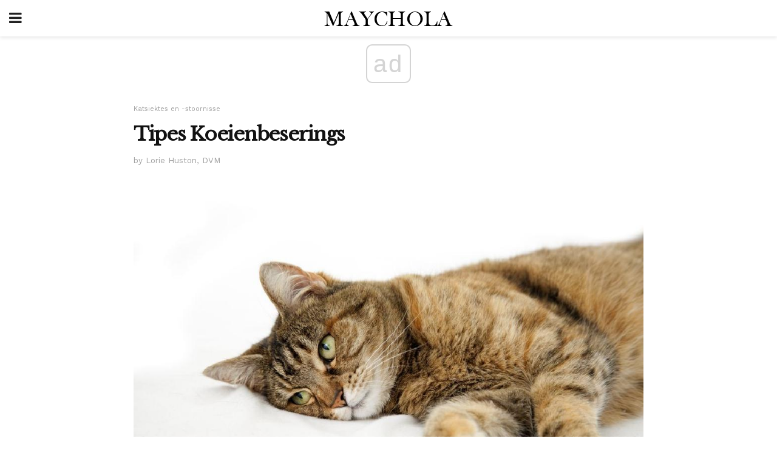

--- FILE ---
content_type: text/html; charset=UTF-8
request_url: https://af.maychola.com/tipes-koeienbeserings/
body_size: 12366
content:
<!doctype html>
<html amp>
<head>
<meta charset="utf-8">
<meta name="viewport" content="width=device-width,initial-scale=1,minimum-scale=1,maximum-scale=1,user-scalable=no">
<link rel="canonical" href="https://af.maychola.com/tipes-koeienbeserings/">
<script custom-element="amp-sidebar" src="https://cdn.ampproject.org/v0/amp-sidebar-0.1.js" async></script>
<link rel="icon" href="https://af.maychola.com/wp-content/themes/jnews-newspaper/images/cropped-favicon-32x32.png" sizes="32x32" />
<link rel="icon" href="https://af.maychola.com/wp-content/themes/jnews-newspaper/images/cropped-favicon-192x192.png" sizes="192x192" />
<link rel="apple-touch-icon-precomposed" href="https://af.maychola.com/wp-content/themes/jnews-newspaper/images/cropped-favicon-192x192.png" />
<link href="https://maxcdn.bootstrapcdn.com/font-awesome/4.7.0/css/font-awesome.min.css" rel="stylesheet" type="text/css">
<title>Hoe om te erken of jou kat &#39;n beslaglegging het</title>
<script src="https://cdn.ampproject.org/v0.js" async></script>
<link rel="stylesheet" href="https://fonts.googleapis.com/css?family=Work+Sans%3Aregular%2C800%7CLibre+Baskerville%3Aregular%2Citalic%2C900%7CDroid+Serif%3Aregular%2C900%2Citalic%2C900italic" >
<style amp-boilerplate>body{-webkit-animation:-amp-start 8s steps(1,end) 0s 1 normal both;-moz-animation:-amp-start 8s steps(1,end) 0s 1 normal both;-ms-animation:-amp-start 8s steps(1,end) 0s 1 normal both;animation:-amp-start 8s steps(1,end) 0s 1 normal both}@-webkit-keyframes -amp-start{from{visibility:hidden}to{visibility:visible}}@-moz-keyframes -amp-start{from{visibility:hidden}to{visibility:visible}}@-ms-keyframes -amp-start{from{visibility:hidden}to{visibility:visible}}@-o-keyframes -amp-start{from{visibility:hidden}to{visibility:visible}}@keyframes -amp-start{from{visibility:hidden}to{visibility:visible}}</style>
<noscript>
	<style amp-boilerplate>body{-webkit-animation:none;-moz-animation:none;-ms-animation:none;animation:none}</style>
</noscript>
<style amp-custom>
	/*** Generic WP ***/
	/*.alignright {
	float: right;
	}
	.alignleft {
	float: left;
	}*/
	.aligncenter {
	display: block;
	margin-left: auto;
	margin-right: auto;
	}
	.amp-wp-enforced-sizes {
	/** Our sizes fallback is 100vw, and we have a padding on the container; the max-width here prevents the element from overflowing. **/
	max-width: 100%;
	margin: 0 auto;
	}
	.amp-wp-unknown-size img {
	/** Worst case scenario when we can't figure out dimensions for an image. **/
	/** Force the image into a box of fixed dimensions and use object-fit to scale. **/
	object-fit: contain;
	}
	/* Clearfix */
	.clearfix:before, .clearfix:after {
	content: " ";
	display: table;
	}
	.clearfix:after {
	clear: both;
	}
	/*** Theme Styles ***/
	.amp-wp-content, .amp-wp-title-bar div {
	margin: 0 auto;
	max-width: 600px;
	}
	body, html {
	height: 100%;
	margin: 0;
	}
	body {
	background-color: #FFFFFF;
	color: #333333;
	font-family: -apple-system, BlinkMacSystemFont, "Segoe UI", "Roboto", "Oxygen-Sans", "Ubuntu", "Cantarell", "Helvetica Neue", sans-serif;
	font-size: 14px;
	line-height: 1.785714285714286em;
	text-rendering: optimizeLegibility;
	-webkit-font-smoothing: antialiased;
	-moz-osx-font-smoothing: grayscale;
	}
	h1,
	h2,
	h3,
	h4,
	h5,
	h6,
	.amp-wp-title {
	color: #111111;
	}
	body,
	input,
	textarea,
	select,
	.chosen-container-single .chosen-single,
	.btn,
	.button {
	font-family: Work Sans;
	}
	.amp-wp-article-content p {
	font-family: Droid Serif;
	}
	.amp-wp-title {
	font-family: Libre Baskerville;
	}
	::-moz-selection {
	background: #fde69a;
	color: #212121;
	text-shadow: none;
	}
	::-webkit-selection {
	background: #fde69a;
	color: #212121;
	text-shadow: none;
	}
	::selection {
	background: #fde69a;
	color: #212121;
	text-shadow: none;
	}
	p, ol, ul, figure {
	margin: 0 0 1em;
	padding: 0;
	}
	a, a:visited {
	text-decoration: none;
	}
	a:hover, a:active, a:focus {
	color: #212121;
	}
	/*** Global Color ***/
	a,
	a:visited,
	#breadcrumbs a:hover,
	.amp-related-content h3 a:hover,
	.amp-related-content h3 a:focus,
	.bestprice .price, .jeg_review_title
	{
	color: #174e96;
	}
	/*** Header ***/
	.amp-wp-header {
	text-align: center;
	background-color: #fff;
	height: 60px;
	box-shadow: 0 2px 6px rgba(0, 0, 0,.1);
	}
	.amp-wp-header.dark {
	background-color: #212121;
	}
	.amp-wp-header .jeg_mobile_logo {
	background-image: url(https://af.maychola.com/wp-content/themes/jnews-newspaper/images/logo_newspapermobile.png);
	}
	@media
	only screen and (-webkit-min-device-pixel-ratio: 2),
	only screen and (   min--moz-device-pixel-ratio: 2),
	only screen and (     -o-min-device-pixel-ratio: 2/1),
	only screen and (        min-device-pixel-ratio: 2),
	only screen and (                min-resolution: 192dpi),
	only screen and (                min-resolution: 2dppx) {
	.amp-wp-header .jeg_mobile_logo {
	background-image: url(https://af.maychola.com/wp-content/themes/jnews-newspaper/images/logo_newspapermobile2x.png);
	background-size: 180px;
	}
	}
	.amp-wp-header div {
	color: #fff;
	font-size: 1em;
	font-weight: 400;
	margin: 0 auto;
	position: relative;
	display: block;
	width: 100%;
	height: 100%;
	}
	.amp-wp-header a {
	text-align: center;
	width: 100%;
	height: 100%;
	display: block;
	background-position: center center;
	background-repeat: no-repeat;
	}
	.amp-wp-site-icon {
	vertical-align: middle;
	}
	/*** Article ***/
	.amp-wp-article {
	color: #333;
	font-size: 16px;
	line-height: 1.625em;
	margin: 22px auto 30px;
	padding: 0 15px;
	max-width: 840px;
	overflow-wrap: break-word;
	word-wrap: break-word;
	}
	/* Article Breadcrumb */
	.amp-wp-breadcrumb {
	margin: -5px auto 10px;
	font-size: 11px;
	color: #a0a0a0;
	}
	#breadcrumbs a {
	color: #53585c;
	}
	#breadcrumbs .fa {
	padding: 0 3px
	}
	#breadcrumbs .breadcrumb_last_link a {
	color: #a0a0a0
	}
	/* Article Header */
	.amp-wp-article-header {
	margin-bottom: 15px;
	}
	.amp-wp-title {
	display: block;
	width: 100%;
	font-size: 32px;
	font-weight: bold;
	line-height: 1.15;
	margin: 0 0 .4em;
	letter-spacing: -0.04em;
	}
	/* Article Meta */
	.amp-wp-meta {
	color: #a0a0a0;
	list-style: none;
	font-size: smaller;
	}
	.amp-wp-meta li {
	display: inline-block;
	line-height: 1;
	}
	.amp-wp-byline amp-img, .amp-wp-byline .amp-wp-author {
	display: inline-block;
	}
	.amp-wp-author a {
	font-weight: bold;
	}
	.amp-wp-byline amp-img {
	border-radius: 100%;
	position: relative;
	margin-right: 6px;
	vertical-align: middle;
	}
	.amp-wp-posted-on {
	margin-left: 5px;
	}
	.amp-wp-posted-on:before {
	content: '\2014';
	margin-right: 5px;
	}
	/* Featured image */
	/* .amp-wp-article .amp-wp-article-featured-image {
	margin: 0 -15px 15px;
	max-width: none;
	} */
	.amp-wp-article-featured-image amp-img {
	margin: 0 auto;
	}
	.amp-wp-article-featured-image.wp-caption .wp-caption-text {
	margin: 0 18px;
	}
	/* Social Share */
	.jeg_share_amp_container {
	margin: 0 0 15px;
	}
	.jeg_sharelist {
	float: none;
	display: -webkit-flex;
	display: -ms-flexbox;
	display: flex;
	-webkit-flex-wrap: wrap;
	-ms-flex-wrap: wrap;
	flex-wrap: wrap;
	-webkit-align-items: flex-start;
	-ms-flex-align: start;
	align-items: flex-start;
	}
	.jeg_share_button a {
	display: -webkit-flex;
	display: -ms-flexbox;
	display: flex;
	-webkit-flex: 1;
	-ms-flex: 1;
	flex: 1;
	-webkit-justify-content: center;
	-ms-flex-pack: center;
	justify-content: center;
	-webkit-backface-visibility: hidden;
	backface-visibility: hidden;
	}
	.jeg_share_button a {
	float: left;
	width: auto;
	height: 32px;
	line-height: 32px;
	white-space: nowrap;
	padding: 0 10px;
	color: #fff;
	background: #212121;
	margin: 0 5px 5px 0;
	border-radius: 3px;
	text-align: center;
	-webkit-transition: .2s;
	-o-transition: .2s;
	transition: .2s;
	}
	.jeg_share_button a:last-child {
	margin-right: 0
	}
	.jeg_share_button a:hover {
	opacity: .75
	}
	.jeg_share_button a > span {
	display: none;
	}
	.jeg_share_button .fa {
	font-size: 16px;
	line-height: inherit;
	}
	.jeg_share_button .jeg_btn-facebook {
	background: #45629f;
	}
	.jeg_share_button .jeg_btn-twitter {
	background: #5eb2ef;
	}
	.jeg_share_button .jeg_btn-pinterest {
	background: #e02647;
	}
	.jeg_share_button .jeg_btn-google-plus {
	background: #df5443;
	}
	/*** Article Content ***/
	.amp-wp-article-content {
	color: #333333;
	}
	.amp-wp-article-content ul, .amp-wp-article-content ol {
	margin: 0 0 1.5em 1.5em;
	}
	.amp-wp-article-content li {
	margin-bottom: 0.5em;
	}
	.amp-wp-article-content ul {
	list-style: square;
	}
	.amp-wp-article-content ol {
	list-style: decimal;
	}
	.amp-wp-article-content ul.fa-ul {
	list-style: none;
	margin-left: inherit;
	padding-left: inherit;
	}
	.amp-wp-article-content amp-img {
	margin: 0 auto 15px;
	}
	.amp-wp-article-content .wp-caption amp-img {
	margin-bottom: 0px;
	}
	.amp-wp-article-content amp-img.alignright {
	margin: 5px -15px 15px 15px;
	max-width: 60%;
	}
	.amp-wp-article-content amp-img.alignleft {
	margin: 5px 15px 15px -15px;
	max-width: 60%;
	}
	.amp-wp-article-content h1, .amp-wp-article-content h2, .amp-wp-article-content h3, .amp-wp-article-content h4, .amp-wp-article-content h5, .amp-wp-article-content h6 {
	font-weight: 500;
	}
	dt {
	font-weight: 600;
	}
	dd {
	margin-bottom: 1.25em;
	}
	em, cite {
	font-style: italic;
	}
	ins {
	background: #fcf8e3;
	}
	sub, sup {
	font-size: 62.5%;
	}
	sub {
	vertical-align: sub;
	bottom: 0;
	}
	sup {
	vertical-align: super;
	top: 0.25em;
	}
	/* Table */
	table {
	width: 100%;
	margin: 1em 0 30px;
	line-height: normal;
	color: #7b7b7b;
	}
	tr {
	border-bottom: 1px solid #eee;
	}
	tbody tr:hover {
	color: #53585c;
	background: #f7f7f7;
	}
	thead tr {
	border-bottom: 2px solid #eee;
	}
	th, td {
	font-size: 0.85em;
	padding: 8px 20px;
	text-align: left;
	border-left: 1px solid #eee;
	border-right: 1px solid #eee;
	}
	th {
	color: #53585c;
	font-weight: bold;
	vertical-align: middle;
	}
	tbody tr:last-child, th:first-child, td:first-child, th:last-child, td:last-child {
	border: 0;
	}
	/* Quotes */
	blockquote {
	display: block;
	color: #7b7b7b;
	font-style: italic;
	padding-left: 1em;
	border-left: 4px solid #eee;
	margin: 0 0 15px 0;
	}
	blockquote p:last-child {
	margin-bottom: 0;
	}
	/* Captions */
	.wp-caption {
	max-width: 100%;
	box-sizing: border-box;
	}
	.wp-caption.alignleft {
	margin: 5px 20px 20px 0;
	}
	.wp-caption.alignright {
	margin: 5px 0 20px 20px;
	}
	.wp-caption .wp-caption-text {
	margin: 3px 0 1em;
	font-size: 12px;
	color: #a0a0a0;
	text-align: center;
	}
	.wp-caption a {
	color: #a0a0a0;
	text-decoration: underline;
	}
	/* AMP Media */
	amp-carousel {
	margin-top: -25px;
	}
	.amp-wp-article-content amp-carousel amp-img {
	border: none;
	}
	amp-carousel > amp-img > img {
	object-fit: contain;
	}
	.amp-wp-iframe-placeholder {
	background-color: #212121;
	background-size: 48px 48px;
	min-height: 48px;
	}
	/* Shortcodes */
	.intro-text {
	font-size: larger;
	line-height: 1.421em;
	letter-spacing: -0.01em;
	}
	.dropcap {
	display: block;
	float: left;
	margin: 0.04em 0.2em 0 0;
	color: #212121;
	font-size: 3em;
	line-height: 1;
	padding: 10px 15px;
	}
	.dropcap.rounded {
	border-radius: 10px;
	}
	/* Pull Quote */
	.pullquote {
	font-size: larger;
	border: none;
	padding: 0 1em;
	position: relative;
	text-align: center;
	}
	.pullquote:before, .pullquote:after {
	content: '';
	display: block;
	width: 50px;
	height: 2px;
	background: #eee;
	}
	.pullquote:before {
	margin: 1em auto 0.65em;
	}
	.pullquote:after {
	margin: 0.75em auto 1em;
	}
	/* Article Review */
	.jeg_review_wrap {
	border-top: 3px solid #eee;
	padding-top: 20px;
	margin: 40px 0;
	}
	.jeg_reviewheader {
	margin-bottom: 20px;
	}
	.jeg_review_title {
	font-weight: bold;
	margin: 0 0 20px;
	}
	.jeg_review_wrap .jeg_review_subtitle {
	font-size: smaller;
	line-height: 1.4em;
	margin: 0 0 5px;
	}
	.jeg_review_wrap h3 {
	font-size: 16px;
	font-weight: bolder;
	margin: 0 0 10px;
	text-transform: uppercase;
	}
	.review_score {
	float: left;
	color: #fff;
	text-align: center;
	width: 70px;
	margin-right: 15px;
	}
	.review_score .score_text {
	background: rgba(0, 0, 0, 0.08);
	}
	.score_good {
	background: #0D86F7;
	}
	.score_avg {
	background: #A20DF7;
	}
	.score_bad {
	background: #F70D0D;
	}
	.score_value {
	display: block;
	font-size: 26px;
	font-weight: bold;
	line-height: normal;
	padding: 10px 0;
	}
	.score_value .percentsym {
	font-size: 50%;
	vertical-align: super;
	margin-right: -0.45em;
	}
	.score_text {
	display: block;
	padding: 3px 0;
	font-size: 12px;
	letter-spacing: 1.5px;
	text-transform: uppercase;
	text-rendering: auto;
	-webkit-font-smoothing: auto;
	-moz-osx-font-smoothing: auto;
	}
	.jeg_reviewdetail {
	margin-bottom: 30px;
	background: #f5f5f5;
	border-radius: 3px;
	width: 100%;
	}
	.conspros {
	padding: 15px 20px;
	}
	.jeg_reviewdetail .conspros:first-child {
	border-bottom: 1px solid #e0e0e0;
	}
	.jeg_reviewdetail ul {
	margin: 0;
	list-style-type: none;
	font-size: smaller;
	}
	.jeg_reviewdetail li {
	padding-left: 22px;
	position: relative;
	}
	.jeg_reviewdetail li > i {
	color: #a0a0a0;
	position: absolute;
	left: 0;
	top: -1px;
	font-style: normal;
	font-size: 14px;
	}
	.jeg_reviewdetail li > i:before {
	font-family: 'FontAwesome';
	content: "\f00c";
	display: inline-block;
	text-rendering: auto;
	-webkit-font-smoothing: antialiased;
	-moz-osx-font-smoothing: grayscale;
	}
	.jeg_reviewdetail .conspros:last-child li > i:before {
	content: "\f00d";
	}
	/* Review Breakdown */
	.jeg_reviewscore {
	padding: 15px 20px;
	border: 2px solid #eee;
	border-radius: 3px;
	margin-bottom: 30px;
	}
	.jeg_reviewscore ul {
	margin: 0;
	font-family: inherit;
	}
	.jeg_reviewscore li {
	margin: 1em 0;
	padding: 0;
	font-size: 13px;
	list-style: none;
	}
	/* Review Stars */
	.jeg_review_stars {
	font-size: 14px;
	color: #F7C90D;
	}
	.jeg_reviewstars li {
	border-top: 1px dotted #eee;
	padding-top: 8px;
	margin: 8px 0;
	}
	.jeg_reviewstars .reviewscore {
	float: right;
	font-size: 18px;
	color: #F7C90D;
	}
	/* Review Bars */
	.jeg_reviewbars .reviewscore {
	font-weight: bold;
	float: right;
	}
	.jeg_reviewbars .jeg_reviewbar_wrap, .jeg_reviewbars .barbg {
	height: 4px;
	border-radius: 2px;
	}
	.jeg_reviewbars .jeg_reviewbar_wrap {
	position: relative;
	background: #eee;
	clear: both;
	}
	.jeg_reviewbars .barbg {
	position: relative;
	display: block;
	background: #F7C90D;
	background: -moz-linear-gradient(left, rgba(247, 201, 13, 1) 0%, rgba(247, 201, 13, 1) 45%, rgba(247, 126, 13, 1) 100%);
	background: -webkit-linear-gradient(left, rgba(247, 201, 13, 1) 0%, rgba(247, 201, 13, 1) 45%, rgba(247, 126, 13, 1) 100%);
	background: linear-gradient(to right, rgba(247, 201, 13, 1) 0%, rgba(247, 201, 13, 1) 45%, rgba(247, 126, 13, 1) 100%);
	filter: progid:DXImageTransform.Microsoft.gradient(startColorstr='#f7c90d', endColorstr='#f77e0d', GradientType=1);
	}
	.jeg_reviewbars .barbg:after {
	width: 10px;
	height: 10px;
	border-radius: 100%;
	background: #fff;
	content: '';
	position: absolute;
	right: 0;
	display: block;
	border: 3px solid #F77E0D;
	top: -3px;
	box-sizing: border-box;
	}
	/* Product Deals */
	.jeg_deals h3 {
	text-transform: none;
	font-size: 18px;
	margin-bottom: 5px;
	font-weight: bold;
	}
	.dealstitle p {
	font-size: smaller;
	}
	.bestprice {
	margin-bottom: 1em;
	}
	.bestprice h4 {
	font-size: smaller;
	font-weight: bold;
	text-transform: uppercase;
	display: inline;
	}
	.bestprice .price {
	font-size: 1em;
	}
	.jeg_deals .price {
	font-weight: bold;
	}
	.jeg_deals a {
	color: #212121
	}
	/* Deals on Top Article */
	.jeg_deals_float {
	width: 100%;
	padding: 10px 15px 15px;
	background: #f5f5f5;
	border-radius: 3px;
	margin: 0 0 1.25em;
	box-sizing: border-box;
	}
	.jeg_deals_float h3 {
	font-size: smaller;
	margin: 0 0 5px;
	}
	.jeg_deals_float .jeg_storelist li {
	padding: 3px 7px;
	font-size: small;
	}
	ul.jeg_storelist {
	list-style: none;
	margin: 0;
	border: 1px solid #e0e0e0;
	font-family: inherit;
	}
	.jeg_storelist li {
	background: #fff;
	border-bottom: 1px solid #e0e0e0;
	padding: 5px 10px;
	margin: 0;
	font-size: 13px;
	}
	.jeg_storelist li:last-child {
	border-bottom: 0
	}
	.jeg_storelist li .priceinfo {
	float: right;
	}
	.jeg_storelist .productlink {
	display: inline-block;
	padding: 0 10px;
	color: #fff;
	border-radius: 2px;
	font-size: 11px;
	line-height: 20px;
	margin-left: 5px;
	text-transform: uppercase;
	font-weight: bold;
	}
	/* Article Footer Meta */
	.amp-wp-meta-taxonomy {
	display: block;
	list-style: none;
	margin: 20px 0;
	border-bottom: 2px solid #eee;
	}
	.amp-wp-meta-taxonomy span {
	font-weight: bold;
	}
	.amp-wp-tax-category, .amp-wp-tax-tag {
	font-size: smaller;
	line-height: 1.4em;
	margin: 0 0 1em;
	}
	.amp-wp-tax-tag span {
	font-weight: bold;
	margin-right: 3px;
	}
	.amp-wp-tax-tag a {
	color: #616161;
	background: #f5f5f5;
	display: inline-block;
	line-height: normal;
	padding: 3px 8px;
	margin: 0 3px 5px 0;
	-webkit-transition: all 0.2s linear;
	-o-transition: all 0.2s linear;
	transition: all 0.2s linear;
	}
	.amp-wp-tax-tag a:hover,
	.jeg_storelist .productlink {
	color: #fff;
	background: #174e96;
	}
	/* AMP Related */
	.amp-related-wrapper h2 {
	font-size: 16px;
	font-weight: bold;
	margin-bottom: 10px;
	}
	.amp-related-content {
	margin-bottom: 15px;
	overflow: hidden;
	}
	.amp-related-content amp-img {
	float: left;
	width: 100px;
	}
	.amp-related-text {
	margin-left: 100px;
	padding-left: 15px;
	}
	.amp-related-content h3 {
	font-size: 14px;
	font-weight: 500;
	line-height: 1.4em;
	margin: 0 0 5px;
	}
	.amp-related-content h3 a {
	color: #212121;
	}
	.amp-related-content .amp-related-meta {
	color: #a0a0a0;
	font-size: 10px;
	line-height: normal;
	text-transform: uppercase;
	}
	.amp-related-date {
	margin-left: 5px;
	}
	.amp-related-date:before {
	content: '\2014';
	margin-right: 5px;
	}
	/* AMP Comment */
	.amp-wp-comments-link {
	}
	.amp-wp-comments-link a {
	}
	/* AMP Footer */
	.amp-wp-footer {
	background: #f5f5f5;
	color: #999;
	text-align: center;
	}
	.amp-wp-footer .amp-wp-footer-inner {
	margin: 0 auto;
	padding: 15px;
	position: relative;
	}
	.amp-wp-footer h2 {
	font-size: 1em;
	line-height: 1.375em;
	margin: 0 0 .5em;
	}
	.amp-wp-footer .back-to-top {
	font-size: 11px;
	text-transform: uppercase;
	letter-spacing: 1px;
	}
	.amp-wp-footer p {
	font-size: 12px;
	line-height: 1.5em;
	margin: 1em 2em .6em;
	}
	.amp-wp-footer a {
	color: #53585c;
	text-decoration: none;
	}
	.amp-wp-social-footer a:not(:last-child) {
	margin-right: 0.8em;
	}
	/* AMP Ads */
	.amp_ad_wrapper {
	text-align: center;
	}
	/* AMP Sidebar */
	.toggle_btn,
	.amp-wp-header .jeg_search_toggle {
	color: #212121;
	background: transparent;
	font-size: 24px;
	top: 0;
	left: 0;
	position: absolute;
	display: inline-block;
	width: 50px;
	height: 60px;
	line-height: 60px;
	text-align: center;
	border: none;
	padding: 0;
	outline: 0;
	}
	.amp-wp-header.dark .toggle_btn,
	.amp-wp-header.dark .jeg_search_toggle {
	color: #fff;
	}
	.amp-wp-header .jeg_search_toggle {
	left: auto;
	right: 0;
	}
	#sidebar {
	background-color: #fff;
	width: 100%;
	max-width: 320px;
	}
	#sidebar > div:nth-child(3) {
	display: none;
	}
	.jeg_mobile_wrapper {
	height: 100%;
	overflow-x: hidden;
	overflow-y: auto;
	}
	.jeg_mobile_wrapper .nav_wrap {
	min-height: 100%;
	display: flex;
	flex-direction: column;
	position: relative;
	}
	.jeg_mobile_wrapper .nav_wrap:before {
	content: "";
	position: absolute;
	top: 0;
	left: 0;
	right: 0;
	bottom: 0;
	min-height: 100%;
	z-index: -1;
	}
	.jeg_mobile_wrapper .item_main {
	flex: 1;
	}
	.jeg_mobile_wrapper .item_bottom {
	-webkit-box-pack: end;
	-ms-flex-pack: end;
	justify-content: flex-end;
	}
	.jeg_aside_item {
	display: block;
	padding: 20px;
	border-bottom: 1px solid #eee;
	}
	.item_bottom .jeg_aside_item {
	padding: 10px 20px;
	border-bottom: 0;
	}
	.item_bottom .jeg_aside_item:first-child {
	padding-top: 20px;
	}
	.item_bottom .jeg_aside_item:last-child {
	padding-bottom: 20px;
	}
	.jeg_aside_item:last-child {
	border-bottom: 0;
	}
	.jeg_aside_item:after {
	content: "";
	display: table;
	clear: both;
	}
	/* Mobile Aside Widget */
	.jeg_mobile_wrapper .widget {
	display: block;
	padding: 20px;
	margin-bottom: 0;
	border-bottom: 1px solid #eee;
	}
	.jeg_mobile_wrapper .widget:last-child {
	border-bottom: 0;
	}
	.jeg_mobile_wrapper .widget .jeg_ad_module {
	margin-bottom: 0;
	}
	/* Mobile Menu Account */
	.jeg_aside_item.jeg_mobile_profile {
	display: none;
	}
	/* Mobile Menu */
	.jeg_navbar_mobile_wrapper {
	position: relative;
	z-index: 9;
	}
	.jeg_mobile_menu li a {
	color: #212121;
	margin-bottom: 15px;
	display: block;
	font-size: 18px;
	line-height: 1.444em;
	font-weight: bold;
	position: relative;
	}
	.jeg_mobile_menu li.sfHover > a, .jeg_mobile_menu li a:hover {
	color: #f70d28;
	}
	.jeg_mobile_menu,
	.jeg_mobile_menu ul {
	list-style: none;
	margin: 0px;
	}
	.jeg_mobile_menu ul {
	padding-bottom: 10px;
	padding-left: 20px;
	}
	.jeg_mobile_menu ul li a {
	color: #757575;
	font-size: 15px;
	font-weight: normal;
	margin-bottom: 12px;
	padding-bottom: 5px;
	border-bottom: 1px solid #eee;
	}
	.jeg_mobile_menu.sf-arrows .sfHover .sf-with-ul:after {
	-webkit-transform: rotate(90deg);
	transform: rotate(90deg);
	}
	/** Mobile Socials **/
	.jeg_mobile_wrapper .socials_widget {
	display: -webkit-box;
	display: -ms-flexbox;
	display: flex;
	}
	.jeg_mobile_wrapper .socials_widget a {
	margin-bottom: 0;
	display: block;
	}
	/* Mobile: Social Icon */
	.jeg_mobile_topbar .jeg_social_icon_block.nobg a {
	margin-right: 10px;
	}
	.jeg_mobile_topbar .jeg_social_icon_block.nobg a .fa {
	font-size: 14px;
	}
	.jeg_aside_item.socials_widget > a > i.fa:before {
	color: #777777;
	}
	/* Mobile Search */
	.jeg_navbar_mobile .jeg_search_wrapper {
	position: static;
	}
	.jeg_navbar_mobile .jeg_search_popup_expand {
	float: none;
	}
	.jeg_search_expanded .jeg_search_popup_expand .jeg_search_toggle {
	position: relative;
	}
	.jeg_navbar_mobile .jeg_search_expanded .jeg_search_popup_expand .jeg_search_toggle:before {
	border-color: transparent transparent #fff;
	border-style: solid;
	border-width: 0 8px 8px;
	content: "";
	right: 0;
	position: absolute;
	bottom: -1px;
	z-index: 98;
	}
	.jeg_navbar_mobile .jeg_search_expanded .jeg_search_popup_expand .jeg_search_toggle:after {
	border-color: transparent transparent #eee;
	border-style: solid;
	border-width: 0 9px 9px;
	content: "";
	right: -1px;
	position: absolute;
	bottom: 0px;
	z-index: 97;
	}
	.jeg_navbar_mobile .jeg_search_popup_expand .jeg_search_form:before,
	.jeg_navbar_mobile .jeg_search_popup_expand .jeg_search_form:after {
	display: none;
	}
	.jeg_navbar_mobile .jeg_search_popup_expand .jeg_search_form {
	width: auto;
	border-left: 0;
	border-right: 0;
	left: -15px;
	right: -15px;
	padding: 20px;
	-webkit-transform: none;
	transform: none;
	}
	.jeg_navbar_mobile .jeg_search_popup_expand .jeg_search_result {
	margin-top: 84px;
	width: auto;
	left: -15px;
	right: -15px;
	border: 0;
	}
	.jeg_navbar_mobile .jeg_search_form .jeg_search_button {
	font-size: 18px;
	}
	.jeg_navbar_mobile .jeg_search_wrapper .jeg_search_input {
	font-size: 18px;
	padding: .5em 40px .5em 15px;
	height: 42px;
	}
	.jeg_navbar_mobile .jeg_nav_left .jeg_search_popup_expand .jeg_search_form:before {
	right: auto;
	left: 16px;
	}
	.jeg_navbar_mobile .jeg_nav_left .jeg_search_popup_expand .jeg_search_form:after {
	right: auto;
	left: 15px;
	}
	.jeg_search_wrapper .jeg_search_input {
	width: 100%;
	vertical-align: middle;
	height: 40px;
	padding: 0.5em 30px 0.5em 14px;
	box-sizing: border-box;
	}
	.jeg_mobile_wrapper .jeg_search_result {
	width: 100%;
	border-left: 0;
	border-right: 0;
	right: 0;
	}
	.admin-bar .jeg_mobile_wrapper {
	padding-top: 32px;
	}
	.admin-bar .jeg_show_menu .jeg_menu_close {
	top: 65px;
	}
	/* Mobile Copyright */
	.jeg_aside_copyright {
	font-size: 11px;
	color: #757575;
	letter-spacing: .5px;
	}
	.jeg_aside_copyright a {
	color: inherit;
	border-bottom: 1px solid #aaa;
	}
	.jeg_aside_copyright p {
	margin-bottom: 1.2em;
	}
	.jeg_aside_copyright p:last-child {
	margin-bottom: 0;
	}
	/* Social Icon */
	.socials_widget a {
	display: inline-block;
	margin: 0 10px 10px 0;
	text-decoration: none;
	}
	.socials_widget.nobg a {
	margin: 0 20px 15px 0;
	}
	.socials_widget a:last-child {
	margin-right: 0
	}
	.socials_widget.nobg a .fa {
	font-size: 18px;
	width: auto;
	height: auto;
	line-height: inherit;
	background: transparent;
	}
	.socials_widget a .fa {
	font-size: 1em;
	display: inline-block;
	width: 38px;
	line-height: 36px;
	white-space: nowrap;
	color: #fff;
	text-align: center;
	-webkit-transition: all 0.2s ease-in-out;
	-o-transition: all 0.2s ease-in-out;
	transition: all 0.2s ease-in-out;
	}
	.socials_widget.circle a .fa {
	border-radius: 100%;
	}
	/* Social Color */
	.socials_widget .jeg_rss .fa {
	background: #ff6f00;
	}
	.socials_widget .jeg_facebook .fa {
	background: #45629f;
	}
	.socials_widget .jeg_twitter .fa {
	background: #5eb2ef;
	}
	.socials_widget .jeg_google-plus .fa {
	background: #df5443;
	}
	.socials_widget .jeg_linkedin .fa {
	background: #0083bb;
	}
	.socials_widget .jeg_instagram .fa {
	background: #125d8f;
	}
	.socials_widget .jeg_pinterest .fa {
	background: #e02647;
	}
	.socials_widget .jeg_behance .fa {
	background: #1e72ff;
	}
	.socials_widget .jeg_dribbble .fa {
	background: #eb5590;
	}
	.socials_widget .jeg_reddit .fa {
	background: #5f99cf;
	}
	.socials_widget .jeg_stumbleupon .fa {
	background: #ff4e2e;
	}
	.socials_widget .jeg_vimeo .fa {
	background: #a1d048;
	}
	.socials_widget .jeg_github .fa {
	background: #313131;
	}
	.socials_widget .jeg_flickr .fa {
	background: #ff0077;
	}
	.socials_widget .jeg_tumblr .fa {
	background: #2d4862;
	}
	.socials_widget .jeg_soundcloud .fa {
	background: #ffae00;
	}
	.socials_widget .jeg_youtube .fa {
	background: #c61d23;
	}
	.socials_widget .jeg_twitch .fa {
	background: #6441a5;
	}
	.socials_widget .jeg_vk .fa {
	background: #3e5c82;
	}
	.socials_widget .jeg_weibo .fa {
	background: #ae2c00;
	}
	/* Social Color No Background*/
	.socials_widget.nobg .jeg_rss .fa {
	color: #ff6f00;
	}
	.socials_widget.nobg .jeg_facebook .fa {
	color: #45629f;
	}
	.socials_widget.nobg .jeg_twitter .fa {
	color: #5eb2ef;
	}
	.socials_widget.nobg .jeg_google-plus .fa {
	color: #df5443;
	}
	.socials_widget.nobg .jeg_linkedin .fa {
	color: #0083bb;
	}
	.socials_widget.nobg .jeg_instagram .fa {
	color: #125d8f;
	}
	.socials_widget.nobg .jeg_pinterest .fa {
	color: #e02647;
	}
	.socials_widget.nobg .jeg_behance .fa {
	color: #1e72ff;
	}
	.socials_widget.nobg .jeg_dribbble .fa {
	color: #eb5590;
	}
	.socials_widget.nobg .jeg_reddit .fa {
	color: #5f99cf;
	}
	.socials_widget.nobg .jeg_stumbleupon .fa {
	color: #ff4e2e;
	}
	.socials_widget.nobg .jeg_vimeo .fa {
	color: #a1d048;
	}
	.socials_widget.nobg .jeg_github .fa {
	color: #313131;
	}
	.socials_widget.nobg .jeg_flickr .fa {
	color: #ff0077;
	}
	.socials_widget.nobg .jeg_tumblr .fa {
	color: #2d4862;
	}
	.socials_widget.nobg .jeg_soundcloud .fa {
	color: #ffae00;
	}
	.socials_widget.nobg .jeg_youtube .fa {
	color: #c61d23;
	}
	.socials_widget.nobg .jeg_twitch .fa {
	color: #6441a5;
	}
	.socials_widget.nobg .jeg_vk .fa {
	color: #3e5c82;
	}
	.socials_widget.nobg .jeg_weibo .fa {
	color: #ae2c00;
	}
	/** Mobile Search Form **/
	.jeg_search_wrapper {
	position: relative;
	}
	.jeg_search_wrapper .jeg_search_form {
	display: block;
	position: relative;
	line-height: normal;
	min-width: 60%;
	}
	.jeg_search_no_expand .jeg_search_toggle {
	display: none;
	}
	.jeg_mobile_wrapper .jeg_search_result {
	width: 100%;
	border-left: 0;
	border-right: 0;
	right: 0;
	}
	.jeg_search_hide {
	display: none;
	}
	.jeg_mobile_wrapper .jeg_search_no_expand .jeg_search_input {
	box-shadow: inset 0 2px 2px rgba(0,0,0,.05);
	}
	.jeg_mobile_wrapper .jeg_search_result {
	width: 100%;
	border-left: 0;
	border-right: 0;
	right: 0;
	}
	.jeg_search_no_expand.round .jeg_search_input {
	border-radius: 33px;
	padding: .5em 15px;
	}
	.jeg_search_no_expand.round .jeg_search_button {
	padding-right: 12px;
	}
	input:not([type="submit"]) {
	display: inline-block;
	background: #fff;
	border: 1px solid #e0e0e0;
	border-radius: 0;
	padding: 7px 14px;
	height: 40px;
	outline: none;
	font-size: 14px;
	font-weight: 300;
	margin: 0;
	width: 100%;
	max-width: 100%;
	-webkit-transition: all 0.2s ease;
	transition: .25s ease;
	box-shadow: none;
	}
	input[type="submit"], .btn {
	border: none;
	background: #f70d28;
	color: #fff;
	padding: 0 20px;
	line-height: 40px;
	height: 40px;
	display: inline-block;
	cursor: pointer;
	text-transform: uppercase;
	font-size: 13px;
	font-weight: bold;
	letter-spacing: 2px;
	outline: 0;
	-webkit-appearance: none;
	-webkit-transition: .3s ease;
	transition: .3s ease;
	}
	.jeg_search_wrapper .jeg_search_button {
	color: #212121;
	background: transparent;
	border: 0;
	font-size: 14px;
	outline: none;
	cursor: pointer;
	position: absolute;
	height: auto;
	min-height: unset;
	top: 0;
	bottom: 0;
	right: 0;
	padding: 0 10px;
	transition: none;
	}
	/** Mobile Dark Scheme **/
	.dark .jeg_bg_overlay {
	background: #fff;
	}
	.dark .jeg_mobile_wrapper {
	background-color: #212121;
	color: #f5f5f5;
	}
	.dark .jeg_mobile_wrapper .jeg_search_result {
	background: rgba(0, 0, 0, .9);
	color: #f5f5f5;
	border: 0;
	}
	.dark .jeg_menu_close {
	color: #212121;
	}
	.dark .jeg_aside_copyright,
	.dark .profile_box a,
	.dark .jeg_mobile_menu li a,
	.dark .jeg_mobile_wrapper .jeg_search_result a,
	.dark .jeg_mobile_wrapper .jeg_search_result .search-link {
	color: #f5f5f5;
	}
	.dark .jeg_aside_copyright a {
	border-color: rgba(255, 255, 255, .8)
	}
	.dark .jeg_aside_item,
	.dark .jeg_mobile_menu ul li a,
	.dark .jeg_search_result.with_result .search-all-button {
	border-color: rgba(255, 255, 255, .15);
	}
	.dark .profile_links li a,
	.dark .jeg_mobile_menu.sf-arrows .sf-with-ul:after,
	.dark .jeg_mobile_menu ul li a {
	color: rgba(255, 255, 255, .5)
	}
	.dark .jeg_mobile_wrapper .jeg_search_no_expand .jeg_search_input {
	background: rgba(255, 255, 255, 0.1);
	border: 0;
	}
	.dark .jeg_mobile_wrapper .jeg_search_no_expand .jeg_search_button,
	.dark .jeg_mobile_wrapper .jeg_search_no_expand .jeg_search_input {
	color: #fafafa;
	}
	.dark .jeg_mobile_wrapper .jeg_search_no_expand .jeg_search_input::-webkit-input-placeholder {
	color: rgba(255, 255, 255, 0.75);
	}
	.dark .jeg_mobile_wrapper .jeg_search_no_expand .jeg_search_input:-moz-placeholder {
	color: rgba(255, 255, 255, 0.75);
	}
	.dark .jeg_mobile_wrapper .jeg_search_no_expand .jeg_search_input::-moz-placeholder {
	color: rgba(255, 255, 255, 0.75);
	}
	.dark .jeg_mobile_wrapper .jeg_search_no_expand .jeg_search_input:-ms-input-placeholder {
	color: rgba(255, 255, 255, 0.75);
	}
	/* RTL */
	.rtl .socials_widget.nobg a {
	margin: 0 0 15px 20px;
	}
	.rtl .amp-wp-social-footer a:not(:last-child) {
	margin-left: 0.8em;
	margin-right: 0;
	}
	.rtl .jeg_search_no_expand.round .jeg_search_input {
	padding: 15px 2.5em 15px .5em;
	}
	.rtl .jeg_share_button a {
	margin: 0 0px 5px 5px;
	}
	.rtl .jeg_share_button a:last-child {
	margin-left: 0;
	}
	.rtl blockquote {
	padding-left: 0;
	padding-right: 1em;
	border-left: 0;
	border-right-width: 4px;
	border-right: 4px solid #eee;
	}
	amp-consent {
	position: relative;
	}
	.gdpr-consent {
	bottom: 0;
	left: 0;
	overflow: hiddent;
	z-index: 1000;
	width: 100%;
	position: fixed;
	}
	.gdpr-consent-wrapper {
	text-align: center;
	padding: 15px 10px;
	background: #f5f5f5;
	position: relative;
	}
	.gdpr-consent-content h2 {
	margin: 10px 0;
	}
	.gdpr-consent-close {
	position: absolute;
	top: 10px;
	right: 10px;
	font-size: 24px;
	border:none;
	}
	.btn.gdpr-consent-button-y {
	background: #ddd;
	color: #212121;
	margin-right:10px;
	}
	#post-consent-ui {
	text-align: center;
	}
	#post-consent-ui a {
	background: none;
	color: #666;
	text-decoration: underline;
	font-weight: normal;
	font-size: 12px;
	letter-spacing: normal;
	}
	/* Responsive */
	@media screen and (max-width: 782px) {
	.admin-bar .jeg_mobile_wrapper {
	padding-top: 46px;
	}
	}
	@media only screen and (max-width: 320px) {
	#sidebar {
	max-width: 275px;
	}
	}
	/* Inline styles */
	.amp-wp-inline-16f675bde6d2f5665901456ac5a95b3a{max-width:1280px;}
	#statcounter{width:1px;height:1px;}
</style>
<script async custom-element="amp-ad" src="https://cdn.ampproject.org/v0/amp-ad-0.1.js"></script>

<script async src="//cmp.optad360.io/items/e806fe04-7849-40db-a3af-c71133d88a1d.min.js"></script>
<script async src="//get.optad360.io/sf/8e0c84cd-4b75-4dac-b472-5c0ca468c0d8/plugin.min.js"></script>

</head>
<body class="">
<header id="#top" class="amp-wp-header normal">
	<div>
		<button on="tap:sidebar.toggle" class="toggle_btn"> <i class="fa fa-bars"></i> </button>
		<a class="jeg_mobile_logo" href="/" ></a>
	</div>
</header>
<amp-sidebar id="sidebar" layout="nodisplay" side="left" class="normal">
	<div class="jeg_mobile_wrapper">
		<div class="nav_wrap">
			<div class="item_main">
				<div class="jeg_aside_item">
					<ul class="jeg_mobile_menu">
	<li class="menu-item menu-item-type-post_type menu-item-object-page menu-item-home">
		<a href="https://af.maychola.com/category/hondjies/">Hondjies</a>
	</li>
	<li class="menu-item menu-item-type-post_type menu-item-object-page menu-item-home">
		<a href="https://af.maychola.com/category/eksotiese-troeteldiere/">Eksotiese Troeteldiere</a>
	</li>
	<li class="menu-item menu-item-type-post_type menu-item-object-page menu-item-home">
		<a href="https://af.maychola.com/category/honde-gesondheid-en-welstand/">Honde Gesondheid en Welstand</a>
	</li>
	<li class="menu-item menu-item-type-post_type menu-item-object-page menu-item-home">
		<a href="https://af.maychola.com/category/varswater-visrasse/">Varswater Visrasse</a>
	</li>
	<li class="menu-item menu-item-type-post_type menu-item-object-page menu-item-home">
		<a href="https://af.maychola.com/category/dog-training-tips/">Dog Training Tips</a>
	</li>
	<li class="menu-item menu-item-type-post_type menu-item-object-page menu-item-home">
		<a href="https://af.maychola.com/category/soutwater-visse-akwariums/">Soutwater Visse & Akwariums</a>
	</li>
	<li class="menu-item menu-item-type-post_type menu-item-object-page menu-item-home">
		<a href="https://af.maychola.com/category/varswater-akwarium-basiese/">Varswater Akwarium Basiese</a>
	</li>
	<li class="menu-item menu-item-type-post_type menu-item-object-page menu-item-home">
		<a href="https://af.maychola.com/category/kat-gesondheid-en-welstand/">Kat Gesondheid en Welstand</a>
	</li>
	<li class="menu-item menu-item-type-post_type menu-item-object-page menu-item-home">
		<a href="https://af.maychola.com/category/klein-troeteldiere/">Klein troeteldiere</a>
	</li>
	<li class="menu-item menu-item-type-post_type menu-item-object-page menu-item-home">
		<a href="https://af.maychola.com/category/varswater-vis-akwariums/">Varswater Vis & Akwariums</a>
	</li>
	<li class="menu-item menu-item-type-post_type menu-item-object-page menu-item-home">
		<a href="https://af.maychola.com/category/honde/">Honde</a>
	</li>
	<li class="menu-item menu-item-type-post_type menu-item-object-page menu-item-home">
		<a href="https://af.maychola.com/category/horse-ownership-basics/">Horse Ownership Basics</a>
	</li>
	<li class="menu-item menu-item-type-post_type menu-item-object-page menu-item-home">
		<a href="https://af.maychola.com/category/aan-die-gang-kom/">Aan die gang kom</a>
	</li>
	<li class="menu-item menu-item-type-post_type menu-item-object-page menu-item-home">
		<a href="https://af.maychola.com/category/vis-akwariums/">Vis & Akwariums</a>
	</li>
	<li class="menu-item menu-item-type-post_type menu-item-object-page menu-item-home">
		<a href="https://af.maychola.com/category/perde/">Perde</a>
	</li>
	<li class="menu-item menu-item-type-post_type menu-item-object-page menu-item-home">
		<a href="https://af.maychola.com/category/cats/">Cats</a>
	</li>
	<li class="menu-item menu-item-type-post_type menu-item-object-page menu-item-home">
		<a href="https://af.maychola.com/category/troeteldiervoelrasse/">Troeteldiervoëlrasse</a>
	</li>
	<li class="menu-item menu-item-type-post_type menu-item-object-page menu-item-home">
		<a href="https://af.maychola.com/category/reptiele-en-amfibiee/">Reptiele en amfibieë</a>
	</li>
	<li class="menu-item menu-item-type-post_type menu-item-object-page menu-item-home">
		<a href="https://af.maychola.com/category/papegaaie-en-troeteldiere/">Papegaaie en troeteldiere</a>
	</li>
	<li class="menu-item menu-item-type-post_type menu-item-object-page menu-item-home">
		<a href="https://af.maychola.com/category/honde-rasse/">Honde rasse</a>
	</li>
	<li class="menu-item menu-item-type-post_type menu-item-object-page menu-item-home">
		<a href="https://af.maychola.com/category/papegaai-en-troeteldiervoels/">Papegaai- en troeteldiervoëls</a>
	</li>
					</ul>
				</div>
			</div>
			<div class="item_bottom">
			</div>
		</div>
	</div>
</amp-sidebar>





<article class="amp-wp-article">
	<div class="amp-wp-breadcrumb">
		<div id="breadcrumbs">
		<span class="">
			<span class="breadcrumb_last_link"><a href="https://af.maychola.com/category/katsiektes-en-stoornisse/">Katsiektes en -stoornisse</a></span>		</span>
		</div>
	</div>
	<header class="amp-wp-article-header">
		<h1 class="amp-wp-title">Tipes Koeienbeserings</h1>
		<ul class="amp-wp-meta">
			<li class="amp-wp-byline">
				
									<span class="amp-wp-author">by Lorie Huston, DVM</span>
							</li>
			
		</ul>
	</header>
	
			<figure class="amp-wp-article-featured-image wp-caption">
			<amp-img width="1024" height="681" src="https://mdserv.maychola.com/imgs/2ba283806aca3e99-1024x681.jpg" class="attachment-large size-large wp-post-image amp-wp-enforced-sizes" layout="responsive" alt="Tipes Koeienbeserings"></amp-img>
		</figure>
		<div class="amp-wp-share">
		<div class="jeg_share_amp_container">
			<div class="jeg_share_button share-amp clearfix">
				<div class="jeg_sharelist">
					<a href="http://www.facebook.com/sharer.php?u=https%3A%2F%2Faf.maychola.com%2Ftipes-koeienbeserings%2F" class="jeg_btn-facebook expanded"><i class="fa fa-facebook-official"></i><span>Share on Facebook</span></a><a href="https://twitter.com/intent/tweet?text=Hoe+om+te+erken+of+jou+kat+%26%2339%3Bn+beslaglegging+het%0A&url=https%3A%2F%2Faf.maychola.com%2Ftipes-koeienbeserings%2F" class="jeg_btn-twitter expanded"><i class="fa fa-twitter"></i><span>Share on Twitter</span></a><a href="https://plus.google.com/share?url=https%3A%2F%2Faf.maychola.com%2Ftipes-koeienbeserings%2F" class="jeg_btn-google-plus "><i class="fa fa-google-plus"></i></a>
				</div>
			</div>
		</div>
	</div>
	<div class="amp-wp-article-content">
		
<p> Beserings in <a href="https://af.maychola.com/alles-wat-jy-moet-weet-oor-die-verhoging-van-jou-eerste-kat/">katte</a> word veroorsaak wanneer &#39;n area van die brein, die serebrale korteks, abnormaal funksioneer. Die abnormale funksie kan die gevolg wees van siekte binne die brein self of dit kan veroorsaak word deur die uitwerking van &#39;n siekte wat buite die brein ontstaan. Die beslaglegging kan veroorsaak word deur vorige skade aan die brein. </p>


<h3> Tipes <a href="https://af.maychola.com/beslag-medisyne-vir-katte-en-honde/">Koeienbeserings</a> </h3><p> Beserings in katte kan óf veralgemeend of fokaal wees. </p>
<ul><li> In <strong>algemene beslagleggings</strong> is die hele serebrale korteks betrokke by die beslaglegging. Algemene beslagleggings kan uit metaboliese siektes of vergiftigings voorkom. Hulle kom ook voor in idiopatiese epilepsie-herhalende aanvalle waarvoor die oorsaak onbekend is. </li></ul><ul><li> In <strong>fokale toevalle veroorsaak &#39;</strong> n kleiner gelokaliseerde area binne die serebrale korteks die beslaglegging. Fokusbesettings kan voorkom as gevolg van aangebore afwykings binne die brein. Hulle kan ook voorkom as gevolg van breingewasse en infeksies, asook ander siektes wat die struktuur van die brein kan ontwrig. Fokale aanvalle word ook soms as gedeeltelike aanvalle genoem. </li></ul><h3> Wat lyk Seizures in &#39;n kat </h3><p> In katte is aanvalle dikwels fokale van herkoms, hoewel algemene beslagleggings ook gesien kan word. Dit is ietwat anders in honde waar die meerderheid aanvalle veralgemeen word. </p>
<p> Fokale toevalle in die kat veroorsaak simptome wat verskil van algemene kattebeentrekkings. </p>
<p> Tydens &#39;n fokale beslaglegging kan jou kat: </p>
<ul><li> Roep hardop asof hy pyn het </li><li> Doen aggressief, al is hy gewoonlik nie &#39;n aggressiewe kat nie </li><li> Salivate of drool oormatig </li><li> Toon ander atipiese gedrag aan </li></ul><p> &#39;N Algemene beslaglegging veroorsaak dat jou kat die bewussyn vir &#39;n minuut of twee verloor, waartydens: </p>
<ul><li> Hy sal waarskynlik aan sy sy val en mag spiere hê wat herhaaldelik spat. Sommige katte stoot gewelddadig terwyl hulle beslag lê. </li><li> Die bene kan in &#39;n verbysterende manier beweeg, asof jou kat probeer swem, of hulle kan styf word. </li><li> Die mond kan onwillekeurig oop en toemaak. </li><li> Jou kat mag op homself urineer of ontlont. </li></ul><p> Dit is moontlik dat fokale aanvalle in algemene beslagleggings ontwikkel. </p>
<p> Katte het gewoonlik aanvalle wat meer dikwels voorkom as dié in honde. Behandeling is dikwels suksesvol selfs vir aanvalle wat gereeld voorkom. </p>
<h3> Wat om te doen wanneer jou kat &#39;n beslag het </h3><p> Die sukses van die behandeling is gewoonlik afhanklik van die oorsaak van die beslaglegging. Enige dier wat &#39;n beslaglegging het, moet onmiddellik deur &#39;n veearts gesien word om die oorsaak van beslaglegging te bepaal. </p>
<ul><li> Wees versigtig om jou kat tydens die beslaglegging te hanteer. Hy maak onbeheerde bewegings en kan krap of byt. </li><li> Hou enige ander diere in die huishouding tydens &#39;n beslaglegging weg van u kat. </li><li> As jou kat nie op &#39;n veilige plek is nie (naby sterre of op meubels), beweeg hom na &#39;n veilige plek. </li><li> Jou kat kan gedisoriënteer word wanneer die beslaglegging ophou en jou nie herken nie. Hy mag poog om weg te hardloop. </li><li> As die beslaglegging nie ophou nie of hy herhaalde aanvalle herhaal het, gaan so spoedig moontlik na u veearts. As hy beslag lê wanneer jy die veearts se kantoor bereik, sal hy &#39;n inspuiting kry om die beslaglegging te stop </li><li> Jy sal gevra word vir inligting oor jou kat se gedrag, en die veearts sal toetse aanbeveel om die oorsaak van die beslaglegging te bepaal, moontlik met inbegrip van urinetoetse, bloedtoetse, X-strale of MRI-beeldvorming. </li></ul><h3> Behandeling vir Kattebeserings </h3><p> &#39;N Enkele beslaglegging op kort duur kan nie behandeling vereis nie. Beserings wat met tussenposes van twee maande of minder herhaal word, word gewoonlik behandel met &#39;n langtermyn kursus van &#39;n anticonvulsant soos fenobarbital. Beserings wat minder dikwels as twee maande voorkom, word normaalweg nie gereelde medikasie gegee nie, omdat die langtermyn-antikonvulsiemiddel die <a href="https://af.maychola.com/wat-is-feline-hepatic-lipidosis-vet-lewersiekte-in-katte/">lewer oplewer</a> . Enige kat wat medikasie ontvang, moet gereeld ondersoeke en bloedtoetse hê as die meds ander gesondheidsprobleme veroorsaak. </p>
	</div>

	<div class="amp-related-wrapper">
			<h2>Enjoy similar articles</h2>
		<div class="amp-related-content">
					<a href="https://af.maychola.com/kan-feline-diabetes-genees-word/">
				<amp-img src="https://mdserv.maychola.com/imgs/803dcea11fcc3352-120x86.jpg" width="120" height="86" layout="responsive" class="amp-related-image"></amp-img>
			</a>
				<div class="amp-related-text">
			<h3><a href="https://af.maychola.com/kan-feline-diabetes-genees-word/">Kan Feline Diabetes genees word?</a></h3>
			<div class="amp-related-meta">
				Katsiektes en -stoornisse							</div>
		</div>
	</div>
	<div class="amp-related-content">
					<a href="https://af.maychola.com/voorkoming-van-fiv-feline-immunodeficiency-virus-en-die-bestuur-van-fiv-katte/">
				<amp-img src="https://mdserv.maychola.com/imgs/3159292cecf733b6-120x86.jpg" width="120" height="86" layout="responsive" class="amp-related-image"></amp-img>
			</a>
				<div class="amp-related-text">
			<h3><a href="https://af.maychola.com/voorkoming-van-fiv-feline-immunodeficiency-virus-en-die-bestuur-van-fiv-katte/">Voorkoming van FIV (Feline Immunodeficiency Virus) en die bestuur van FIV + Katte</a></h3>
			<div class="amp-related-meta">
				Katsiektes en -stoornisse							</div>
		</div>
	</div>
	<div class="amp-related-content">
					<a href="https://af.maychola.com/hondsparvovirus-cpv/">
				<amp-img src="https://mdserv.maychola.com/imgs/57f912cd05f43a5d-120x86.jpg" width="120" height="86" layout="responsive" class="amp-related-image"></amp-img>
			</a>
				<div class="amp-related-text">
			<h3><a href="https://af.maychola.com/hondsparvovirus-cpv/">Hondsparvovirus (CPV)</a></h3>
			<div class="amp-related-meta">
				Katsiektes en -stoornisse							</div>
		</div>
	</div>
	<div class="amp-related-content">
					<a href="https://af.maychola.com/voorkoming-en-behandeling-van-haarbolletjies-by-katte-en-honde/">
				<amp-img src="https://mdserv.maychola.com/imgs/39c2dffab5883558-120x86.jpg" width="120" height="86" layout="responsive" class="amp-related-image"></amp-img>
			</a>
				<div class="amp-related-text">
			<h3><a href="https://af.maychola.com/voorkoming-en-behandeling-van-haarbolletjies-by-katte-en-honde/">Voorkoming en Behandeling van Haarbolletjies by Katte en Honde</a></h3>
			<div class="amp-related-meta">
				Katsiektes en -stoornisse							</div>
		</div>
	</div>
	<div class="amp-related-content">
					<a href="https://af.maychola.com/verstaan-%E2%80%8B%E2%80%8Burine-spesifieke-gravitasie/">
				<amp-img src="https://mdserv.maychola.com/imgs/518fbc143cbc3a36-120x86.jpg" width="120" height="86" layout="responsive" class="amp-related-image"></amp-img>
			</a>
				<div class="amp-related-text">
			<h3><a href="https://af.maychola.com/verstaan-%E2%80%8B%E2%80%8Burine-spesifieke-gravitasie/">Verstaan ​​Urine Spesifieke Gravitasie</a></h3>
			<div class="amp-related-meta">
				Katsiektes en -stoornisse							</div>
		</div>
	</div>
</div>
	<div class="amp-related-wrapper">
			<h2>Newest</h2>
		<div class="amp-related-content">
					<a href="https://af.maychola.com/hoe-kan-ek-se-as-my-hond-n-hartaanval-het/">
				<amp-img src="https://mdserv.maychola.com/imgs/a469619afdf23589-120x86.jpg" width="120" height="86" layout="responsive" class="amp-related-image"></amp-img>
			</a>
				<div class="amp-related-text">
			<h3><a href="https://af.maychola.com/hoe-kan-ek-se-as-my-hond-n-hartaanval-het/">Hoe kan ek sê as my hond &#39;n hartaanval het?</a></h3>
			<div class="amp-related-meta">
				Honde Gesondheid en Welstand							</div>
		</div>
	</div>
	<div class="amp-related-content">
					<a href="https://af.maychola.com/akklimatisering-van-akwariumvis-in-n-gevestigde-gemeenskapsakarium/">
				<amp-img src="https://mdserv.maychola.com/imgs/49c9fd77cb6934d8-120x86.jpg" width="120" height="86" layout="responsive" class="amp-related-image"></amp-img>
			</a>
				<div class="amp-related-text">
			<h3><a href="https://af.maychola.com/akklimatisering-van-akwariumvis-in-n-gevestigde-gemeenskapsakarium/">Akklimatisering van akwariumvis in &#39;n gevestigde gemeenskapsakarium</a></h3>
			<div class="amp-related-meta">
				Varswater Akwarium Basiese							</div>
		</div>
	</div>
	<div class="amp-related-content">
					<a href="https://af.maychola.com/nagvrees-in-troeteldiervoels/">
				<amp-img src="https://mdserv.maychola.com/imgs/aa831c87a04b353a-120x86.jpg" width="120" height="86" layout="responsive" class="amp-related-image"></amp-img>
			</a>
				<div class="amp-related-text">
			<h3><a href="https://af.maychola.com/nagvrees-in-troeteldiervoels/">Nagvrees in troeteldiervoëls</a></h3>
			<div class="amp-related-meta">
				Troeteldier Voël Gesondheid en Wellness							</div>
		</div>
	</div>
	<div class="amp-related-content">
					<a href="https://af.maychola.com/reiniging-van-jou-perd-se-hoewe/">
				<amp-img src="https://mdserv.maychola.com/imgs/53accec5dec63e37-120x86.jpg" width="120" height="86" layout="responsive" class="amp-related-image"></amp-img>
			</a>
				<div class="amp-related-text">
			<h3><a href="https://af.maychola.com/reiniging-van-jou-perd-se-hoewe/">Reiniging van jou perd se hoewe</a></h3>
			<div class="amp-related-meta">
				Perde Gesondheid en Wellness							</div>
		</div>
	</div>
	<div class="amp-related-content">
					<a href="https://af.maychola.com/name-vir-troeteldier-akkedisse/">
				<amp-img src="https://mdserv.maychola.com/imgs/37815e7da8ad3483-120x86.jpg" width="120" height="86" layout="responsive" class="amp-related-image"></amp-img>
			</a>
				<div class="amp-related-text">
			<h3><a href="https://af.maychola.com/name-vir-troeteldier-akkedisse/">Name vir troeteldier akkedisse</a></h3>
			<div class="amp-related-meta">
				Eksotiese Troeteldiere							</div>
		</div>
	</div>
	<div class="amp-related-content">
					<a href="https://af.maychola.com/dog-body-language-lip-licking/">
				<amp-img src="https://mdserv.maychola.com/imgs/9edfd683663c3a59-120x86.jpg" width="120" height="86" layout="responsive" class="amp-related-image"></amp-img>
			</a>
				<div class="amp-related-text">
			<h3><a href="https://af.maychola.com/dog-body-language-lip-licking/">Dog Body Language: Lip Licking</a></h3>
			<div class="amp-related-meta">
				Honde							</div>
		</div>
	</div>
	<div class="amp-related-content">
					<a href="https://af.maychola.com/10-gemeenskaplike-horse-feeding-mistakes/">
				<amp-img src="https://mdserv.maychola.com/imgs/16fb0772e6783037-120x86.jpg" width="120" height="86" layout="responsive" class="amp-related-image"></amp-img>
			</a>
				<div class="amp-related-text">
			<h3><a href="https://af.maychola.com/10-gemeenskaplike-horse-feeding-mistakes/">10 Gemeenskaplike Horse Feeding Mistakes</a></h3>
			<div class="amp-related-meta">
				Perde Gesondheid en Wellness							</div>
		</div>
	</div>
	<div class="amp-related-content">
					<a href="https://af.maychola.com/hoe-lank-duur-dit-vir-n-hermit-crab-to-molt/">
				<amp-img src="https://mdserv.maychola.com/imgs/2c9c9e7292643a49-120x86.jpg" width="120" height="86" layout="responsive" class="amp-related-image"></amp-img>
			</a>
				<div class="amp-related-text">
			<h3><a href="https://af.maychola.com/hoe-lank-duur-dit-vir-n-hermit-crab-to-molt/">Hoe lank duur dit vir &#39;n Hermit Crab to Molt?</a></h3>
			<div class="amp-related-meta">
				Eksotiese Troeteldiere							</div>
		</div>
	</div>
	<div class="amp-related-content">
					<a href="https://af.maychola.com/soutwater-akwarium-visfotos/">
				<amp-img src="https://mdserv.maychola.com/imgs/64e21e9a06aa3474-120x86.jpg" width="120" height="86" layout="responsive" class="amp-related-image"></amp-img>
			</a>
				<div class="amp-related-text">
			<h3><a href="https://af.maychola.com/soutwater-akwarium-visfotos/">Soutwater Akwarium Visfoto&#39;s</a></h3>
			<div class="amp-related-meta">
				Soutwater Visse & Akwariums							</div>
		</div>
	</div>
</div>
	<div class="amp-related-wrapper">
			<h2>Users choice</h2>
		<div class="amp-related-content">
					<a href="https://af.maychola.com/wat-om-te-doen-as-jou-hond-vergiftig-of-blootgestel-word-aan-gifstowwe/">
				<amp-img src="https://mdserv.maychola.com/imgs/33b40864d7933cc3-120x86.jpg" width="120" height="86" layout="responsive" class="amp-related-image"></amp-img>
			</a>
				<div class="amp-related-text">
			<h3><a href="https://af.maychola.com/wat-om-te-doen-as-jou-hond-vergiftig-of-blootgestel-word-aan-gifstowwe/">Wat om te doen as jou hond vergiftig of blootgestel word aan gifstowwe</a></h3>
			<div class="amp-related-meta">
				Honde Gesondheid en Welstand							</div>
		</div>
	</div>
	<div class="amp-related-content">
					<a href="https://af.maychola.com/top-saltwater-aquarium-myths/">
				<amp-img src="https://mdserv.maychola.com/imgs/4c0e1b0cc4c438bf-120x86.jpg" width="120" height="86" layout="responsive" class="amp-related-image"></amp-img>
			</a>
				<div class="amp-related-text">
			<h3><a href="https://af.maychola.com/top-saltwater-aquarium-myths/">Top Saltwater Aquarium Myths</a></h3>
			<div class="amp-related-meta">
				Vis & Akwariums							</div>
		</div>
	</div>
	<div class="amp-related-content">
					<a href="https://af.maychola.com/insekte-spinnekoppe-skerpioene-en-millipedes/">
				<amp-img src="https://mdserv.maychola.com/imgs/7feebed62b9b3432-120x86.jpg" width="120" height="86" layout="responsive" class="amp-related-image"></amp-img>
			</a>
				<div class="amp-related-text">
			<h3><a href="https://af.maychola.com/insekte-spinnekoppe-skerpioene-en-millipedes/">Insekte, Spinnekoppe, Skerpioene en Millipedes</a></h3>
			<div class="amp-related-meta">
				Eksotiese Troeteldiere							</div>
		</div>
	</div>
	<div class="amp-related-content">
					<a href="https://af.maychola.com/oosterse-vuurgeblokte-paddas/">
				<amp-img src="https://mdserv.maychola.com/imgs/247db4270051304f-120x86.jpg" width="120" height="86" layout="responsive" class="amp-related-image"></amp-img>
			</a>
				<div class="amp-related-text">
			<h3><a href="https://af.maychola.com/oosterse-vuurgeblokte-paddas/">Oosterse Vuurgeblokte Paddas</a></h3>
			<div class="amp-related-meta">
				Reptiele en amfibieë							</div>
		</div>
	</div>
</div></article>

<footer class="amp-wp-footer">
	<div class="amp-wp-footer-inner">
		<a href="#" class="back-to-top">Back to top</a>
		<p class="copyright">
			&copy; 2026 af.maychola.com		</p>
		<div class="amp-wp-social-footer">
			<a href="#" class="jeg_facebook"><i class="fa fa-facebook"></i> </a><a href="#" class="jeg_twitter"><i class="fa fa-twitter"></i> </a><a href="#" class="jeg_google-plus"><i class="fa fa-google-plus"></i> </a><a href="#" class="jeg_pinterest"><i class="fa fa-pinterest"></i> </a><a href="" class="jeg_rss"><i class="fa fa-rss"></i> </a>
		</div>
	</div>
</footer>
<div id="statcounter">
<amp-pixel src="https://c.statcounter.com/12015927/0/dc104488/1/">
</amp-pixel>
</div>
</body>
</html>

<!-- Dynamic page generated in 1.086 seconds. -->
<!-- Cached page generated by WP-Super-Cache on 2019-10-03 05:34:03 -->

<!-- 0.002 --> 

--- FILE ---
content_type: text/html; charset=utf-8
request_url: https://www.google.com/recaptcha/api2/aframe
body_size: 224
content:
<!DOCTYPE HTML><html><head><meta http-equiv="content-type" content="text/html; charset=UTF-8"></head><body><script nonce="XcJCDO7P271PsbULJSU-gA">/** Anti-fraud and anti-abuse applications only. See google.com/recaptcha */ try{var clients={'sodar':'https://pagead2.googlesyndication.com/pagead/sodar?'};window.addEventListener("message",function(a){try{if(a.source===window.parent){var b=JSON.parse(a.data);var c=clients[b['id']];if(c){var d=document.createElement('img');d.src=c+b['params']+'&rc='+(localStorage.getItem("rc::a")?sessionStorage.getItem("rc::b"):"");window.document.body.appendChild(d);sessionStorage.setItem("rc::e",parseInt(sessionStorage.getItem("rc::e")||0)+1);localStorage.setItem("rc::h",'1769947923725');}}}catch(b){}});window.parent.postMessage("_grecaptcha_ready", "*");}catch(b){}</script></body></html>

--- FILE ---
content_type: application/javascript; charset=utf-8
request_url: https://fundingchoicesmessages.google.com/f/AGSKWxVSzD1CxgLWnKaBq_1idknI8fB5MItZei2XvPuF6uHKyzXpU5iPg6Qv0WmkDeYnAUDcsDY70GdQKk0XLN39-p9vpkXleLuiE8--13ruOmcLpgfzANayeBS6X4qfrPNc3t66ka-s9JnwR5avq-I903pcLjThaPctO38Evq_Obc7qknQU8nZN5gGzqA==/_/adengage1./80x468_/iframe_chitika_/smartads./sponser.
body_size: -1285
content:
window['dff9491d-f7ee-4d3a-80e9-b2df84c2ca68'] = true;